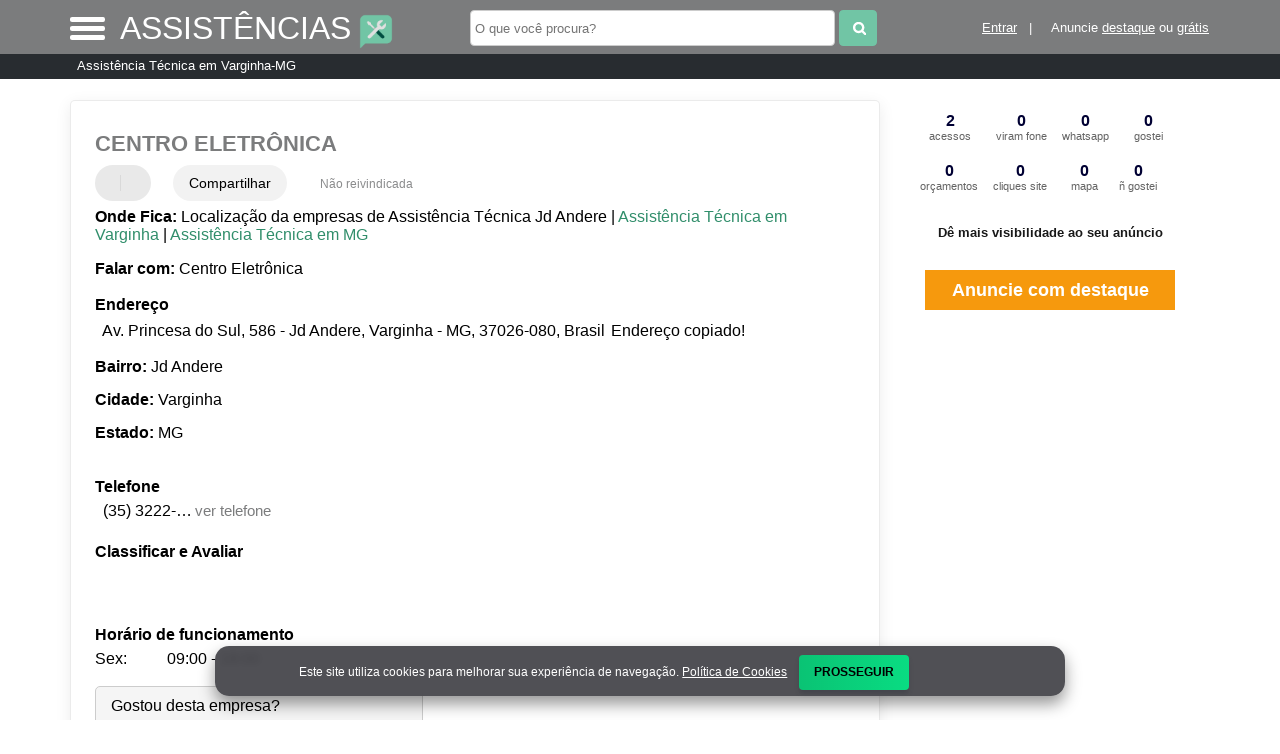

--- FILE ---
content_type: text/html; charset=UTF-8
request_url: https://syndicatedsearch.goog/afs/ads?sjk=64lPQs4nTBCc1MGG1UAMsw%3D%3D&adsafe=high&psid=1576626197&channel=1576626197&client=pub-5823210502176162&q=Centro%20Eletr%C3%B4nica%20Assist%C3%AAncia%20T%C3%A9cnica%20em%20Varginha-MG&r=m&hl=pt&type=0&oe=UTF-8&ie=UTF-8&fexp=21404%2C17301431%2C17301432%2C17301436%2C17301266%2C72717107&format=n2&ad=n2&nocache=5061768673333047&num=0&output=uds_ads_only&v=3&preload=true&bsl=8&pac=0&u_his=2&u_tz=0&dt=1768673333064&u_w=1280&u_h=720&biw=1280&bih=720&psw=1280&psh=0&frm=0&uio=-&cont=miolo-468-ads&drt=0&jsid=csa&jsv=855242569&rurl=https%3A%2F%2Fwww.assistencias.net.br%2Fsobre%2Fcentro-eletronica-sao-jose-da-varginha-mg-sao-jose-da-varginha-mg
body_size: 8406
content:
<!doctype html><html lang="pt-BR"> <head>    <meta content="NOINDEX, NOFOLLOW" name="ROBOTS"> <meta content="telephone=no" name="format-detection"> <meta content="origin" name="referrer"> <title>Anúncios Google</title>   </head> <body>  <div id="adBlock">    </div>  <script nonce="dZK6qBBt-wqWthO0yHeprQ">window.AFS_AD_REQUEST_RETURN_TIME_ = Date.now();window.IS_GOOGLE_AFS_IFRAME_ = true;(function(){window.ad_json={"caps":[{"n":"queryId","v":"NdBraa2VI8jT0L4Pjpm12Qo"}],"bg":{"i":"https://www.google.com/js/bg/s_hnhjAFXa3HsAyl432j9Uskhoyffm95oXd0zTKsWBw.js","p":"KcnQ7iiRiysSmjeyXjT7Fs8BO1Cv3y34mZDgwMurvQmyZ9ZyIHO8/fKNmNdObQvOwsXFUB/XpW84JlsRp8AKD/ZUgHu2/dq8HE81icxHZirC3Fch+oyBbGZWEMSfHiNAyLqxlU3dHg6XDTLwTRkxUaj1YTBcmYxjG/dRdxAzQe1G5fzITfc3kLjwAo/3Te8Wm1PBztYT2lfHOtarSy4Kzgb7YqUjH+9Aqye/J3rUwtB/dET8hImP/s1Sw2Mcyfx8BevAg6b5NF587mDmnYF+Z5P6kVRfxVAmagEIwxuwCwjI1jY/zBJoXVY76NJfzr+44w8tN4q2BfnvngVIaUBdkhkH2NMjpHHzjDU0qAR7irXVJcc7XMTaIdURIhOQCl7PMTBYDSLzdLYuq48AClxEaHxS129wqSYALby1qbkP2fCTLHxCCy93/PejyTv8ECDu6bSsRF+GOwBYIXzrI6w/nE2mjUwVgWDoqQuLuoLwWUR/GsuwZ1isvju7eRru3Nto0pgxH/lX4ofouKNEQeyBGqaUkJmgbk5VTbggPgbYMs5UckJNmRcda/Ad5v+Gkd5K4fUOY64vzirhzXRQJVTl6EMzoX3KvRzzchduh7qlahV1C98PEwSqOfLFwh+TozE/DSNzR2VZsQUq9awvt4sh66n6L/d/DiHXyUlYe/9E2G+i3TEkCkM6owbpu22iKLFXX3ZbQZR5gUYirNn6wvnIm1KgZ7sP8Wua7tDAr1qC++C9ccuGqKyaQFpKN0q9q4jEXWEHrRy8LeJ8FeJjqLv9Cw5yrdrJjpUci8/7UZKzEXanXj8FR7tdYma0SVpqUgGoUkoSje3gz0yasqia4txQNBDXVtfmlfM6YGWgR5qnm3yRH0aYcp0bwqSPqmb6dkcGaZB2s+doqWOV19WHCSDGIs+32N9Hnh7BHZuJxn21/HdsKQbhK/gI/goCTswEE2QXziyPRyw6pYDjKhCmJYmZAtgsYmDSVMGiDiV/d2nGV7rRsFEhUgD2mlKuOvOhmI90wcImk5j/KE8WpuWy1a4QtHauL4xQe5AT6UOqiI5S/SrL6whzhsrOFlh63qdfS4OyIZbTvp1nl15hyO7VDcEKrS+17iiTYEcYnHNbSFUx6grqcSkLE/eNItxAeQhSg/ACfmF9E5+r9qoJOPtuJyxR4dq6kJcKJXBVbd+lVoHRJDIpKyH/Zh0xcIxFHiG/[base64]/fU/H1wdYJjkS3L7UUIC8N+5wQHP1uVfLq5y3sdSP1JTxeZm+eoonS2YKpcQEdJVVp2wZspy0CqiL5/b9saEilKWJIvFJo9UC+yF747qdC7Cw1/7BmjeR5s21b5ln9cB6m3WLFds6C00vRaN//hOH/EzvkeT+E0e9VJht6OFaoJNY1HGv/rTyUdnj0Hq/5BDywRm8yr4/qpIX0j67POyRa2+BlSpb2cKtB8OAjqkDyFmXSgy27l0ad1kAc08CHKV2pn5f1Qvcy8VzfE1Hys0s/[base64]/O3/MkxJtkw021VFbLeMa31xvfX0FF6a4+wSFV1AyDqLU/wWUPF6zwBG4AeLdjDtafldKVtAipSbMPYKBEf1ST0h7as9IOv4Ji3Q8jt2bygNJtCGlZ+q49STP1X3NW+DlpqtHDs8K/QHW8D8UdWnWM4A8i3EN6/w6sxJejF6N4mhn70whTb4vCdyuOl41wZCMc9rCrzo2nYWN0tQ3cqO2/YrfxHiWezYJFXycdgJ6bryTrHGYDUIEnn+8FwX4vvp2l+fW/lIx8SJHNBdVNS65ELBQt7seOugfBvGzY9ZKVNYa7ekJCKwBST9s4NJrNfmlws7kEVgOn0ckaqUxuFauNE4GN1K30ev4IM4t80HZzM1KwOybfkxrgdKKynl0oOFVp/MSJM7IExy71ytoVAAl+xKFG37PulmpHd1d6P8zgykmFNRerFKoKr0sr9R5u05NK0v/TllKNZxEaXh9OAQtdqcZEuh8AcBBtzQAbxxMf5DgTEiQfgnZyzsMmtI0uE4PXsbq4COqC/G6x4B/wjj1nPvlTMi6kOgF1G947P50xeVV3HX1JZLludp/srKwsqgNqOdUvfpYXxSaVLB0+LVC5hVOkjNvLnIQjpBC7X9pZEl30GfvmdiW7B+cQDJlphEi5YA3EHKoeJ7HTtAtbj2syJVyOepJXTMaMHIamAqQkDGNKtkVdyytn/9WKsE3nqdXNE9uXGY82LA1aKHj+tmiG4mI2NOx5VUyxuHaRK2qUbsd6stjf2cw9yxf0yLBLs8yFOHpFW1hJBtbSWTrCv3Dei0sRVGsRqtXpIFxmcOKiJdNVHQ3qcCDJpCLRa4zpNgmIlK3VFvzW/uIqgMs6wlZ+pBolcnEXhWI1lMvYwxH42YA1k0EV7QdvRDnBuANc1DKroEeOBQ0TRbgCdSH3i/UM6D1w5VVebXtXiglVOf+WLU0yBi7iIWoSDZj73VSI1BRD2GtMfYQF8DbUcioogPj+V0ttLoTQB4Ku5BLWMOwnQflIemyb610e5Ffw4jkXJFqzhAXRFAzJF9taYaFz7WQ6cuR99Zr1poE+wI2Wfo6SoP/2fiLZA9ww+feWeWqh8bpRVgvtKa24ByR8r2ZxRf/BTAwVfSpGXOMYKjh+ShHZ7s4lmKIei4GC/Zvn2k9IgW4YShNLKnypoqZbkcZltJWKqMgNHkmNfAI8rHzji6hxJ1dGM5fYqp35fAQXse5lZ4Fd73eqCaRch7SORd16xnMfFNCBKu3aAIffDL/CLcih/EOPhAtRXYH1Y2OvmZWvyLdlc09EeX6uO75v3nqintPUBE0qLrG/O/SGLSQiTAds2Gw2lAXzERVD7cTO/u9vnS5w8ZtjjbXwYPllojG1ijGEvdwOFw+40oDkYVFQ3MkRBAhYvlldwTc7ah1Q7wJb0eh/yHgtcow4hOhg5u/cr7whz5n6rMpPHgEj5HRespmp1wH0CnZUWwI6MmO9+O5Cr4Ahy0bdJYnAsDoHCHnh8WIM/kaijZUVHZkMkgYXsNnIijdSrG42MMNxYyoPx246rbm/LrFAmOWrsZJJXk8U4YP0X0aBQRT7GeIX7CYOIeOu+KCkQbq+BRuMU2LsdLpKpcEn8OSc9pSNxiPe4oNp5l7P6JwbjROx3/U/WsF5NTr5KhDbskPBHBiR8/VmHsjtsk07s7wvdzI1gQSN5FPz1O76SeNOcRCF7HKB1+LfaWVf+Quo+gbfdkWdpk06N9k4HZQ9Sj7OnWv+z9ArQxdfP2qrdHcE+tyQEmtOIr/DyZ2SXLZ1PIGeE7xAgQ6bldV7O7MKIVZmM/LhHNNSLLaxn0i8nq3bLKClc4n2oclV5K+R10IkpkRGTKPWfetWjWLUjaiUaNcNgmWw/UisoUdmUrrcI94864tBjATJe+uZcOMQFvfy8KVs1Raxu3freHTrKNW1k1kT8ZrmD9786AnWOwqamb+WfTrc1Lx0aWu423RwzrNejuGkWRoGYSHcBybP505YnV2aW9X9wIB+w92LvxUTtoQWqOzNGxQusJPlQ/z3hrjckM2xtQKJkKu5g3ZsJd65hGPuPTmr9uy16F1ORGzhp7X3ratBQv6BfSC4BKxAjZBp1j/EnKyas1Xn7N6DQJBmzflRKHwsL0PUc5LTatp2fe0+8YyBYNwsaY4r5dxcygcFRhxA70EInGHkdS9JkYRh3yb0wVGdLGjuXiVdECprl26y3Ez50KC//9DKlqTmZ8ySyR1JzhuY42xw4Md9q93uAs0z4/bBJLURWnFUJsI5gTJodFc1T8ZtWuyISj20ym8Bs5NvLx68nfkp+XCoyKlrpUUoEs872PO8Evn/NiCnbhmZU/1dR54bZrnPLXZzjgctYBzZXjneM7jaeXHJAwVmvl+27va29P2GVjVj55ZsRzfYn5/0PYnHPHd18RcQZeSp4ZQjlgPuCjbTpEk8Ycnegnjvn/VUXGxE+wo6ZYUrULLwnDzQAXBI3Gd5hgnOFVl7XP0flpZLVJOqBLe7omZroCoJKQEebPYd1PiyJHpTu+fp4DasHiYByihfzoCCvgN9Rr93fCF4CGlrcHJ1GSnrApHgKIk2m7djUbjFfvjotWB9FCrn9uHsmlhuS/plBrTMFoWyRsDXFnm4ntgeYypAVS90jME/D2Ic6T3Q4+JglgFNN4y9yTciugo990TMyT9j5SdgXPRTo6pAoXivuPW3jdDTxcMvtQ7maEaOBXM2JNSLY91aa7qG9bN9KVXdvgtrVVt1vJSwb8VVEuUKMyQggr9+nYHGgdDfTjKsLEDO4kNjNkQFJg7g/[base64]/UQKfZbO8qNSQFt49p9DSEquwr5OcgjOJL26UluDN3XMnOFGuZe6LU4f0hSGPtkFwWzQpYtDsf8QQpuTAczcNEOJACA3KDI5LVr6FuWU9zHRMfLeV7yaXSt2HaYxXfWuseLB0M4sS37OAia9hC7pRCUAO/oXc2ci1hT217m4VNSiYXvnurCVpWynU/t17YcbIQ03PliCnRz+y9lX80jb1PDnt9RdUc7PwCeOEl8kWYD3X0RcM5zn63ialZdZmpOeXxsSWjwueMneeWfdrlZ3cEdNONt4VU4oze/aeQKqlUNfU8+lhzCFh+2/OWWYmfc/9qf1cu4q5f5gNdEfl4xALacEz4MoxkQS/10gibozT3dk3uyV44kgV+mt/y6AHIyIuhes5fapLPI47WoTq8LgQbtj9G3Q0/MsHjw4OH74VhbCd+xe1VTt9gVlJGCPGjoX+p2l+eR/cF7HR4lj0rxfZ7/qWozzqpOlTuWUIi8q/u393GeG0h/8U4VWlmJQZNrNPApY2FqDBZACFfbE+TAnGm5ZHf2PtlQ1R5uEswD1OaPS0lNwGE4Fto9VozhifN2jGMluGYgs8LtRelvkNVU/7JGYhzmML/plpXcxApfCRo5YguuOpp2Yg4nht7CC3b4UPk6K2RJZZKXxXcXOqKs1J83iijyQeB6o5Yp0u9gwF0YI9PnK+1NS/PvUaj0R4ph04bg9im32bQG/9dQdbHR2Pgs2LoCM6WWXuR2cV6VbS9tFAZXhK6BUuMmdUqCo058BQ7IbBRW3n76KyS4a8GNu0xCX3JrtJpHd1KeHkqh2t3ygMTizjBhnjb7OetVoHOBNG7v8H1PejdzouR9sKKltbBMO/wLdNSPwiNj7HHSdp/PYQuke2on8m2Xj/enj7R0xy/RNc4r4k2Fr/1+AkHGrA9k3BveULIqNd6PVelafzyiSTFElizSZA1fxg3xOIHxMX29rzE6o3D5h8OTwoX1Z+qq1FTmPAJDrOjvpRXd1zfZSYNms0pGV8MJxsAnh1eQ0lRuZyMDEHSlSRWEvzzmwsBKv+5A/jZCAcWD6AZNRH6L+Xt2b0TTW/GvcQE67szw9Z0ntd6cF+lUmwlbIOQhJyEGdPoQkZgzT8yijOOlBw6S8TaaZZdXBU9IspKov5NphjKu7AOLPW2I51IW6/NihQnxgy3Hia0+07MN7g8K3ICIxBxDIUqEY9kgkDIurMnAucwVsgrG8SDjZghGsSyABFtiTJKEjdP+KCGSy+jCaGyIWTXR124MFNcOF31WFYLgVqTedLfgu5nJh0XRr6Tc6XBUpu/[base64]/02mqpYgvqduCFFPZ3oxFaVVsZxggC4i8ijhHOGR3Gm0A2EEaMQMaH40TINgSdZkpP43p6IQBAz26S+Nj5kroF9NmpdXM+P5ZqDdP/dKTvoprDzW+zjvk9KS79tlh6E9xUQdx+9ARnkjvr13AZo97FasEfUwAdgLPAUIqYXYm0AJvnhk9VG+CVcZDXeESqCau+5e7ClfpTbsK/7imMx/KH+YroqRZLC3HonOdWRxp1gruwnIi1WTWmaEX9ShvSy02eJ0lT3kYOEQ7qodhueCy5bbq0VQsEEcy8d/P/oADxo785yPoZWpah7VGcg1xvJ1WbYg/tfc+X02rilSI5hyjrc058mzl+yQjNVNqo8nVIII9+iudK4IW7qwCiSTteWBaMnTo+HD2kdz1gex+NFS/clpIWzFpqdLMfvWKUXnYJhS8jJHzOynkPQ3GD5PoFN+KcCucYQqsA4VsfN1zEq75CY8gaVznMFRTfoYvNrwXEOgptavVTJoST6vPlAA/u6aYk3wL4LIY0yk+6oiYepQRpMRa+kiQLjw7IaSwKfbXaLgq6LNp2xCSdi+k06WFyhwdhgYiMM4CsJL8TGtLYPhxMaFDRmF5sQEq/IcqHHZaoyYWofiwh8vwQ0xDCJuawGz6afNtqenuBcFYQ/Vp8rMXUw254JzL5FEZipHzxr1A3dC27p8PaeRgiFW3Jn+bdetJ6jtJF5eTPdg3OU7g5nwFfrxJpek934yHWz5dHeuqCbArtVtN8IWqIkqY+IGPi3PKy728cyT2UgNmGz8qprc18ELUf7RakwLdQQSwU6M32iGbOeDIBbYJ3uPbbyZTO8vpWRrkDeLHdgW9nKTH/9QUbpOSnSUoAOZCGFMdu7gq3w0op5gMlf/y7AdFXH6YSDTW9tC6vUMaFUX377JPSiEGkGAzmsDykC152dlr/O6lUothHMn5jTTneLvGKgecfOb7rG0+rJihZwCkJEH6lC7+nsWr1tjFgibsfF1CSueFHT8Bm1aOZMWYlGJX7BifK8/[base64]/of2a6Q7Nc3dFOUojV2R62m7c7lsAdrtkZmbWJHNfLZWX9DlWmqIBmOqgbXj/bLcXVT/EwC4XznTdXVEYWonWwJKOd+unktGyyo1sqygJTGxZ/vubDv75VQ3Nt/AFB6ZTIAdEBg4suYqxK48wweFktmnkFGa5rWzr7emqTVPl6jpZFP3HxZ3h47GrCN/0447qdGU/bGuBCTJ6yIXuAFSAfFNTRvQ4KWPgW0G0TMkXkMvzEHuNblSyR++Z3gt2euP2UDeGk6+Ei9jyNppECH/XslRHZ50/s9upZl14TPaCb+g4dY8VH+v85bjXZdcvzYE9teGNpmTkmhbP7/VuAClHHZl0tpPQ5FZnkWmlWkplSX2AU65R4u2NX/YpbIjMP+UDgmULZPl9LtaBwx5gyPmgVBcGeg+vkYzpOMist0JUeyV96LmMmM0ca3F/1d4XJWrWMDGRwvBGWHhMBDDqSa4PW2yFhExbBK2VbEwj2AGQ5jm9yDvYC/ElkKZoJrIC6KbdLqatf6al8cIRlKOuagcWhA/Kzf5OKFRVWSJwOB1gnK5TwoFqp4yI/rzvpgRUx5GJWtopOGJO4fZnqZgnhrXqecqZzT0Ky1u7UYUh+Yfc/SBLwNLreny30l+hIOI1sj75ODQaXwO0QPlCPtmI6YjXvuuq2mOMP4KrwgEmUvQrJ/dRyqvxKT9XKLa6V6XgidIboUJQUEygK95e1KjsUWgppm7HGvAswW2MTBdAQn107gcIPHsGZGdnK2RdABzCk6b7z5KRjKranNWdJGZ6bm8AKncXItA3ZBWn+CDyF+iqXGcQ/e3ChvHKQgmhmzYlDmcdIbn0CEOXMw9338VziA1nJbiwHw05wcKIKngjm7vZ36knVU6zEagG0XyYx3Snmusddqgxs3OzZPAy0X5J+Xh0BRZqZ8BkYO4tLeUb6JAjYG3E/I2F+Rdi+2+QsttEyyWT3JNn/LmHGX67g84AXg+8xSl+ENDYlF8wnQR8o8YFJrNchkA+QuuNv/dDCI2Z4kbi97/WBA9lKw476wK5pv6s17eLA4Rl9M9RuiEErBuUY3oMFhVYT8vbDqNeywmwd9MWJdeW3LLinvO7hcFb0pi90uaBwK7r6GZEUlsx1nxa2RiGBGwHKiEDcOSRKVI1P9I6P4/pzeaFQCcjJlx73Sku9mlYuZIhVZjLAiflZCrTW0kSIvzQEOK6gdghwCNYgK/[base64]/5hmFkDBcJcgYm+zKicz0qnLGRrnp1bRAr0t56cln9mXjQo8TrbxSgOrguKMaBHhBfzkytPedOzzbglBmE2SgB9Ckt7s9Ce6PWsfDWC/grJnRPwrW24zkWHEXK7ZmbbMN51z/PDRunVzqJO2KNgXzq5VLLWm9Vm1wk+pxs6FdvdG9XUo3a2jxNaHhgCbCLT1O/wZpjc4RmoKHIUq2plZ6r6r+777AnGV7ur4bhOM4BODc2uA3JBt8mUynrgpVZJWL9y/DXQ9X9rfIm5Vrln+OSFVEbUaTJLE8Dll/LMnWn0lATcoSaLwlveGJF4z0q8dV+akTc/MgGXoLHpqBCbFSOe0sSjGEEZvWf16/zqazydu1LlTH/fE/PlrZ6+8K/2AcbGS1Y28G8efPfJg04Xzvh6/ARc9t88zIxnMH1KZPhJCqH51iMgy6pvh38oyb2T+6dxSQGpiFxR1NJBRRl8V9ODSNa6anWt/eWWGKFBRi2iYOTDrc4hb5qPh56u1d4btgoSJ63TPZkQNeEOldLdjkJ36ntqesADcC5ULL/[base64]/J0hkBSFG+Sis8xY0tBx6cBCsENnHnAo7SzPtNQBggUFjgQCX2xvdyH7G9IOaTGrJ8kcg/REP9lS/p+RIZBbdlnERuCyOWq4oRq6m3esYR8gcxtl307IoiR/dIs4GjVd743E/P23iCCCgyykuLRlqa3vOyDPQLHkEFlBORNqUsWcNArHupBLWVTGcZcrF15LBq8B7EA2J0siQBsdMK9I7si8oTCiBIZsreC857Q5QyJGoTXrLOQ2iNcmbHhAkoq+8S+z6cQt9Z2fmwwfMAS/qIB2kmfgA3AusJvxf2ddY9V6QYUhyGae+C7D5WZEXgGGirV5DOvK7ECvSENwqtSVog+On3nAqrkzHpk1nyNEwJO8ZM74RRWiFSYrNHQzO5sFHuncA/DBYb2KfYQtNPu7yUvo7iGLWsh8oM2TZcv1ClzS6Lo8SEIINvq/jPpR1Kx2yhLI5pueFpqFQsDbhGdiemnHLTz0+we+61MCTSyfM4Z5nDpzjBi5bILzMHT9b4WDfpDGenH+9rJisG4kBjClY88OiodMcIDW/0G87QwAcYWRDuKl/c77g0tFZISymQUSGm7JKUDevAtvgdibyIr6mFDh98axYn2Ik/weCQPOY0SvdgA\u003d\u003d"},"gd":{"ff":{"fd":"swap","eiell":true,"pcsbs":"44","pcsbp":"8","esb":true},"cd":{"isi":true,"pid":"pub-5823210502176162","eawp":"partner-pub-5823210502176162","qi":"NdBraa2VI8jT0L4Pjpm12Qo"},"pc":{},"dc":{"d":true}}};})();</script> <script src="/adsense/search/ads.js?pac=0" type="text/javascript" nonce="dZK6qBBt-wqWthO0yHeprQ"></script>  </body> </html>